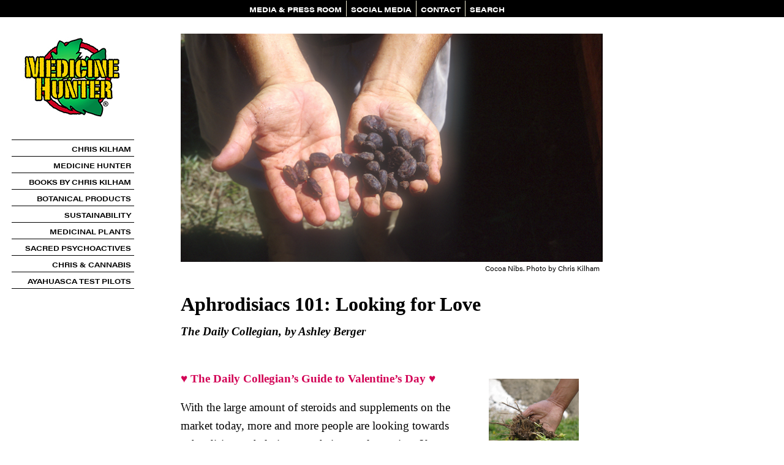

--- FILE ---
content_type: text/html; charset=utf-8
request_url: https://www.medicinehunter.com/aphrodisiacs-101-looking-for-love
body_size: 7353
content:
<!DOCTYPE html PUBLIC "-//W3C//DTD XHTML 1.0 Strict//EN" "http://www.w3.org/TR/xhtml1/DTD/xhtml1-strict.dtd">
<html xmlns="http://www.w3.org/1999/xhtml" lang="en" xml:lang="en">

<head>
<meta http-equiv="Content-Type" content="text/html; charset=utf-8" />
    <title>Aphrodisiacs 101: Looking for Love | Medicine Hunter</title>
  <meta name="viewport" content="width=device-width, initial-scale=1.0" />
  <meta http-equiv="Content-Type" content="text/html; charset=utf-8" />
<link rel="shortcut icon" href="/files/custom_logo.jpg" type="image/x-icon" />
  <link type="text/css" rel="stylesheet" media="all" href="/modules/aggregator/aggregator.css?a" />
<link type="text/css" rel="stylesheet" media="all" href="/modules/node/node.css?a" />
<link type="text/css" rel="stylesheet" media="all" href="/modules/system/defaults.css?a" />
<link type="text/css" rel="stylesheet" media="all" href="/modules/system/system.css?a" />
<link type="text/css" rel="stylesheet" media="all" href="/modules/system/system-menus.css?a" />
<link type="text/css" rel="stylesheet" media="all" href="/modules/user/user.css?a" />
<link type="text/css" rel="stylesheet" media="all" href="/sites/all/modules/contrib/cck/theme/content-module.css?a" />
<link type="text/css" rel="stylesheet" media="all" href="/sites/all/modules/contrib/ctools/css/ctools.css?a" />
<link type="text/css" rel="stylesheet" media="all" href="/sites/all/modules/contrib/date/date.css?a" />
<link type="text/css" rel="stylesheet" media="all" href="/sites/all/modules/contrib/date/date_popup/themes/datepicker.css?a" />
<link type="text/css" rel="stylesheet" media="all" href="/sites/all/modules/contrib/date/date_popup/themes/jquery.timeentry.css?a" />
<link type="text/css" rel="stylesheet" media="all" href="/sites/all/modules/contrib/filefield/filefield.css?a" />
<link type="text/css" rel="stylesheet" media="all" href="/sites/all/modules/contrib/mollom/mollom.css?a" />
<link type="text/css" rel="stylesheet" media="all" href="/sites/all/modules/contrib/nice_menus/nice_menus.css?a" />
<link type="text/css" rel="stylesheet" media="all" href="/sites/all/modules/contrib/nice_menus/nice_menus_default.css?a" />
<link type="text/css" rel="stylesheet" media="all" href="/sites/all/modules/contrib/simplenews/simplenews.css?a" />
<link type="text/css" rel="stylesheet" media="all" href="/sites/all/modules/contrib/video/css/video.css?a" />
<link type="text/css" rel="stylesheet" media="all" href="/sites/all/modules/custom/feature_mh_content_types/css/filter-styles.single.css?a" />
<link type="text/css" rel="stylesheet" media="all" href="/sites/all/modules/custom/feature_mh_content_types/css/filter-styles.double.css?a" />
<link type="text/css" rel="stylesheet" media="all" href="/sites/all/modules/custom/feature_mh_content_types/css/filter-styles.triple.css?a" />
<link type="text/css" rel="stylesheet" media="all" href="/sites/all/modules/custom/feature_mh_content_types/css/filter-styles.audio.css?a" />
<link type="text/css" rel="stylesheet" media="all" href="/sites/all/modules/contrib/cck/modules/fieldgroup/fieldgroup.css?a" />
<link type="text/css" rel="stylesheet" media="all" href="/sites/all/modules/contrib/panels/css/panels.css?a" />
<link type="text/css" rel="stylesheet" media="all" href="/sites/all/modules/contrib/views/css/views.css?a" />
<link type="text/css" rel="stylesheet" media="all" href="/sites/all/modules/contrib/panels/plugins/layouts/onecol/onecol.css?a" />
<link type="text/css" rel="stylesheet" media="all" href="/sites/all/themes/custom/jquery-tooltip/jquery.tooltip.css?a" />
<link type="text/css" rel="stylesheet" media="all" href="/sites/all/themes/custom/css/first.css?a" />
<link type="text/css" rel="stylesheet" media="all" href="/sites/all/themes/custom/css/bio.css?a" />
<link type="text/css" rel="stylesheet" media="all" href="/sites/all/themes/custom/css/classes.css?a" />
<link type="text/css" rel="stylesheet" media="all" href="/sites/all/themes/custom/css/pages.css?a" />
<link type="text/css" rel="stylesheet" media="all" href="/sites/all/themes/custom/css/fields.css?a" />
<link type="text/css" rel="stylesheet" media="all" href="/sites/all/themes/custom/css/menus.css?a" />
<link type="text/css" rel="stylesheet" media="all" href="/sites/all/themes/custom/css/elements.css?a" />
<link type="text/css" rel="stylesheet" media="all" href="/sites/all/themes/custom/css/page-styles.css?a" />
<link type="text/css" rel="stylesheet" media="all" href="/sites/all/themes/custom/css/node-styles.css?a" />
<link type="text/css" rel="stylesheet" media="all" href="/sites/all/themes/custom/css/nodes.css?a" />
<link type="text/css" rel="stylesheet" media="all" href="/sites/all/themes/custom/css/panes.css?a" />
<link type="text/css" rel="stylesheet" media="all" href="/sites/all/themes/custom/css/views-styles.css?a" />
<link type="text/css" rel="stylesheet" media="all" href="/sites/all/themes/custom/css/a_z_plants.css?a" />
<link type="text/css" rel="stylesheet" media="all" href="/sites/all/themes/custom/css/misc.css?a" />
<link type="text/css" rel="stylesheet" media="all" href="/sites/all/themes/custom/css/mobile.css?a" />
<link type="text/css" rel="stylesheet" media="all" href="/sites/all/themes/custom/css/global.css?a" />
<link type="text/css" rel="stylesheet" media="print" href="/sites/all/themes/custom/css/print.css?a" />
  <script type="text/javascript" src="/misc/jquery.js?a"></script>
<script type="text/javascript" src="/misc/jquery-extend-3.4.0.js?a"></script>
<script type="text/javascript" src="/misc/jquery-html-prefilter-3.5.0-backport.js?a"></script>
<script type="text/javascript" src="/misc/drupal.js?a"></script>
<script type="text/javascript" src="/sites/all/modules/contrib/nice_menus/superfish/js/superfish.js?a"></script>
<script type="text/javascript" src="/sites/all/modules/contrib/nice_menus/superfish/js/jquery.bgiframe.min.js?a"></script>
<script type="text/javascript" src="/sites/all/modules/contrib/nice_menus/superfish/js/jquery.hoverIntent.minified.js?a"></script>
<script type="text/javascript" src="/sites/all/modules/contrib/nice_menus/nice_menus.js?a"></script>
<script type="text/javascript" src="/sites/all/modules/contrib/video/js/video.js?a"></script>
<script type="text/javascript" src="/sites/all/modules/custom/feature_mh_content_types/js/mediaelementjs/build/mediaelement-and-player.min.js?1768639590"></script>
<script type="text/javascript" src="/sites/all/modules/custom/feature_mh_content_types/js/filter-styles.js?a"></script>
<script type="text/javascript" src="/sites/all/modules/contrib/panels/js/panels.js?a"></script>
<script type="text/javascript" src="/sites/all/modules/contrib/google_analytics/googleanalytics.js?a"></script>
<script type="text/javascript" src="/sites/all/modules/contrib/mobile_menu_toggle/mobile_menu_toggle.js?a"></script>
<script type="text/javascript" src="/sites/all/themes/custom/jquery-tooltip/jquery.tooltip.js?a"></script>
<script type="text/javascript" src="/sites/all/themes/custom/js/qtip/jquery.qtip-1.0.0-rc3.min.js?a"></script>
<script type="text/javascript" src="/sites/all/themes/custom/js/custom.js?a"></script>
<script type="text/javascript">
<!--//--><![CDATA[//><!--
jQuery.extend(Drupal.settings, {"basePath":"\/","mobile_menu_toggle":{"default_menu":"menu-left-nav","css_class":"#upperNav .block-menu"},"nice_menus_options":{"delay":"0","speed":"fast"},"googleanalytics":{"trackOutbound":1,"trackMailto":1,"trackDownload":1,"trackDownloadExtensions":"7z|aac|arc|arj|asf|asx|avi|bin|csv|doc(x|m)?|dot(x|m)?|exe|flv|gif|gz|gzip|hqx|jar|jpe?g|js|mp(2|3|4|e?g)|mov(ie)?|msi|msp|pdf|phps|png|ppt(x|m)?|pot(x|m)?|pps(x|m)?|ppam|sld(x|m)?|thmx|qtm?|ra(m|r)?|sea|sit|tar|tgz|torrent|txt|wav|wma|wmv|wpd|xls(x|m|b)?|xlt(x|m)|xlam|xml|z|zip"}});
//--><!]]>
</script>
<script type="text/javascript">
<!--//--><![CDATA[//><!--
(function(i,s,o,g,r,a,m){i["GoogleAnalyticsObject"]=r;i[r]=i[r]||function(){(i[r].q=i[r].q||[]).push(arguments)},i[r].l=1*new Date();a=s.createElement(o),m=s.getElementsByTagName(o)[0];a.async=1;a.src=g;m.parentNode.insertBefore(a,m)})(window,document,"script","//www.google-analytics.com/analytics.js","ga");ga("create", "UA-19177828-2", {"cookieDomain":"auto"});ga("send", "pageview");
//--><!]]>
</script>
<script type="text/javascript" src="http://w.sharethis.com/button/sharethis.js#publisher=8249db84-a174-429d-a548-8b398e6e4236&amp;type=website&amp;style=horizontal&amp;post_services=email%2Cfacebook%2Ctwitter%2Cgbuzz%2Cmyspace%2Cdigg%2Csms%2Cwindows_live%2Cdelicious%2Cstumbleupon%2Creddit%2Cgoogle_bmarks%2Clinkedin%2Cbebo%2Cybuzz%2Cblogger%2Cyahoo_bmarks%2Cmixx%2Ctechnorati%2Cfriendfeed%2Cpropeller%2Cwordpress%2Cnewsvine"></script>
<script type="text/javascript"> </script>
<meta http-equiv="Content-Type" content="text/html; charset=UTF-8" />

<link rel="preconnect" href="https://fonts.googleapis.com">
<link rel="preconnect" href="https://fonts.gstatic.com" crossorigin>
<link href="https://fonts.googleapis.com/css2?family=Roboto:ital,wght@0,100;0,300;0,400;0,500;0,700;0,900;1,100;1,300;1,400;1,500;1,700;1,900&display=swap" rel="stylesheet">
<link rel="stylesheet" href="https://use.typekit.net/gnd6pxx.css">

  <!--[if lte IE 7]>
    <link rel="stylesheet" type="text/css" href="sites/all/themes/custom/css/theIE7.css" />
  <![endif]-->
</head>



<body id='node-738' class="not-front not-logged-in page-node node-type-media-hit one-sidebar sidebar-left">
    
  <div id="centerContainer">

    <div id="upperNav">
      <div id="mobile_logo"><a href="/"><img src="/images/medicinehunterlogo_mobile.jpg"></a></div>

  <div class="block block-nice_menus" id="block-nice_menus-3">
    <h2 class="title"><span class="nice-menu-hide-title">MH Top Nav</span></h2>
    <div class="content"><ul class="nice-menu nice-menu-down" id="nice-menu-3"><li class="menu-4340 menu-path-node-900 first  odd "><a href="/press-room" title="">MEDIA &amp; PRESS ROOM</a></li>
<li class="menu-4339 menu-path-node-896 even "><a href="/social-media" title="">SOCIAL MEDIA</a></li>
<li class="menu-1121 menu-path-contact odd "><a href="/contact" title="">CONTACT</a></li>
<li class="menu-70 menu-path-search even  last "><a href="/search" title="">SEARCH</a></li>
</ul>
</div>
 </div>
  <div class="block block-mobile_menu_toggle" id="block-mobile_menu_toggle-0">
    <h2 class="title"></h2>
    <div class="content"><a id="mobile-menu-toggle" href="javascript:;">&#9776;</a>
</div>
 </div>
  <div class="block block-menu" id="block-menu-menu-left-nav">
    <h2 class="title">MH Left Nav</h2>
    <div class="content"><ul class="menu"><li class="leaf first"><a href="/chris" title="">CHRIS KILHAM</a></li>
<li class="leaf"><a href="/about-medicine-hunter-inc" title="">MEDICINE HUNTER</a></li>
<li class="leaf"><a href="/books-by-chris-kilham" title="">BOOKS BY CHRIS KILHAM</a></li>
<li class="leaf"><a href="/medicine-hunter-premium-sustainable-botanical-products" title="">BOTANICAL PRODUCTS</a></li>
<li class="leaf"><a href="/sustainable-botanical-sourcing" title="">SUSTAINABILITY</a></li>
<li class="expanded"><a href="/medicinal-plants" title="">MEDICINAL PLANTS</a><ul class="menu"><li class="leaf first"><a href="/medicinal-plants" title="">INTRODUCTION</a></li>
<li class="leaf"><a href="/about-plant-medicines" title="">ABOUT PLANT MEDICINES</a></li>
<li class="leaf"><a href="/plant-medicines" title="">PLANT MEDICINES A - Z</a></li>
<li class="leaf"><a href="/ashwagandha" title="">ASHWAGANDHA</a></li>
<li class="leaf"><a href="/health" title="">MIND | BODY | SPIRIT A - Z</a></li>
<li class="leaf last"><a href="/maca" title="">MACA &amp; THE MEDICINE HUNTER</a></li>
</ul></li>
<li class="leaf"><a href="/sacred-plants-media" title="">SACRED PSYCHOACTIVES</a></li>
<li class="leaf"><a href="/cannabis" title="">CHRIS &amp; CANNABIS</a></li>
<li class="leaf last"><a href="/ayahuasca-test-pilots" title="">AYAHUASCA TEST PILOTS</a></li>
</ul></div>
 </div>
  <div class="block block-menu" id="block-menu-primary-links">
    <h2 class="title">MH Top Nav</h2>
    <div class="content"><ul class="menu"><li class="leaf first"><a href="/press-room" title="">MEDIA &amp; PRESS ROOM</a></li>
<li class="leaf"><a href="/social-media" title="">SOCIAL MEDIA</a></li>
<li class="leaf"><a href="/contact" title="">CONTACT</a></li>
<li class="leaf last"><a href="/search" title="">SEARCH</a></li>
</ul></div>
 </div>
 

      <!-- ryan - test with dropdown menu	  <ul class="links" id="navlist"><li  class="first menu-4340"><a href="/press-room">MEDIA &amp; PRESS ROOM</a></li>
<li  class="menu-4339"><span class="divider">|</span><a href="/social-media">SOCIAL MEDIA</a></li>
<li  class="menu-1121"><span class="divider">|</span><a href="/contact">CONTACT</a></li>
<li  class="last menu-70"><span class="divider">|</span><a href="/search">SEARCH</a></li>
</ul>-->
    </div> <!-- end of upperNav -->
	    <div id="container">
    <div id="logobox">
	<a href="/" title="Home"><img src="/theme/medicinehunterlogo200.jpg" alt="Home" /></a>
    </div>
    	
      <div id="leftNav">
          <div class="block block-nice_menus" id="block-nice_menus-1">
    <h2 class="title"><span class="nice-menu-show-title">MH Left Nav</span></h2>
    <div class="content"><ul class="nice-menu nice-menu-right" id="nice-menu-1"><li class="menu-9183 menu-path-node-1647 first  odd "><a href="/chris" title="">CHRIS KILHAM</a></li>
<li class="menu-622 menu-path-node-148 even "><a href="/about-medicine-hunter-inc" title="">MEDICINE HUNTER</a></li>
<li class="menu-9198 menu-path-node-1708 odd "><a href="/books-by-chris-kilham" title="">BOOKS BY CHRIS KILHAM</a></li>
<li class="menu-9200 menu-path-node-1715 even "><a href="/medicine-hunter-premium-sustainable-botanical-products" title="">BOTANICAL PRODUCTS</a></li>
<li class="menu-482 menu-path-node-95 odd "><a href="/sustainable-botanical-sourcing" title="">SUSTAINABILITY</a></li>
<li class="menu-479 menuparent menu-path-node-93 even "><a href="/medicinal-plants" title="">MEDICINAL PLANTS</a><ul><li class="menu-987 menu-path-node-93 first  odd "><a href="/medicinal-plants" title="">INTRODUCTION</a></li>
<li class="menu-434 menu-path-node-68 even "><a href="/about-plant-medicines" title="">ABOUT PLANT MEDICINES</a></li>
<li class="menu-677 menu-path-node-186 odd "><a href="/plant-medicines" title="">PLANT MEDICINES A - Z</a></li>
<li class="menu-9189 menu-path-node-1688 even "><a href="/ashwagandha" title="">ASHWAGANDHA</a></li>
<li class="menu-2678 menu-path-node-800 odd "><a href="/health" title="">MIND | BODY | SPIRIT A - Z</a></li>
<li class="menu-9190 menu-path-node-984 even  last "><a href="/maca" title="">MACA &amp; THE MEDICINE HUNTER</a></li>
</ul>
</li>
<li class="menu-4381 menu-path-node-921 odd "><a href="/sacred-plants-media" title="">SACRED PSYCHOACTIVES</a></li>
<li class="menu-5329 menu-path-node-1100 even "><a href="/cannabis" title="">CHRIS &amp; CANNABIS</a></li>
<li class="menu-5038 menu-path-node-1076 odd  last "><a href="/ayahuasca-test-pilots" title="">AYAHUASCA TEST PILOTS</a></li>
</ul>
</div>
 </div>
		</div> <!-- end of leftNav -->
       

      <div id="holder">
        <div id="contentProfiles">
          <div id="vertline2">
            
            <div id="horline1">
              <div id="pagecenter-outer"><div id="pagecenter"><div id="pagecenter-inner" >
                                    <td valign="top">
                      <div class="breadcrumb"><a href="/">Home</a></div>                                            <div id="main">
                        <div id="nodemain">
                                                    <div id="tabbox" class="tabs"></div>
                                                                              <div class="panel-display panel-1col clear-block" id="media-hit-override">
  <div class="panel-panel panel-col">
    <div><div class="panel-pane pane-content-field pane-field-above-image" >
  
  
  
  <div class="pane-content">
    <div class="field field-type-filefield field-field-above-image">
    <div class="field-items">
            <div class="field-item odd">
                    <a href="http://dailycollegian.com/2011/02/14/aphrodisiac-101-looking-for-love/"><img  class="linkimagefield linkimagefield-field_above_image" width="684" height="370" alt="" src="https://www.medicinehunter.com/sites/default/files/medicine_hunter_-_cocoa_nibs_main_0.jpg?1297690061" /></a>        </div>
        </div>
</div>
  </div>

  
  </div>
<div class="panel-region-separator"></div><div class="panel-pane pane-content-field pane-field-photo-credit" >
  
  
  
  <div class="pane-content">
    <div class="field field-type-text field-field-photo-credit">
    <div class="field-items">
            <div class="field-item odd">
                    <p>Cocoa Nibs. Photo by Chris Kilham</p>
        </div>
        </div>
</div>
  </div>

  
  </div>
<div class="panel-region-separator"></div><div class="panel-pane pane-node-title" >
  
  
  
  <div class="pane-content">
    Aphrodisiacs 101: Looking for Love  </div>

  
  </div>
<div class="panel-region-separator"></div><div class="panel-pane pane-content-field pane-field-attribution" >
  
  
  
  <div class="pane-content">
    <div class="field field-type-text field-field-attribution">
    <div class="field-items">
            <div class="field-item odd">
                    The Daily Collegian        </div>
        </div>
</div>
  </div>

  
  </div>
<div class="panel-region-separator"></div><div class="panel-pane pane-content-field pane-field-host-name" >
  
  
  
  <div class="pane-content">
    <div class="field field-type-text field-field-host-name">
    <div class="field-items">
            <div class="field-item odd">
                    by Ashley Berger        </div>
        </div>
</div>
  </div>

  
  </div>
<div class="panel-region-separator"></div><div class="panel-pane pane-node-body" >
  
  
  
  <div class="pane-content">
    <div class="right-box"><img src="/files/rhodiola_root_in_hand_icon_1.jpg" alt="The Daily Collegian’s Guide to Valentine’s Day" /><b><br />
“My opinion is college students don’t need aphrodisiacs to help them sexually because they are revved up enough as it is. <a href="/rhodiola-botanical-sheet">Rhodiola Rosea</a> will give you more energy and more clarity, which can obviously be beneficial in a college setting, but college students probably don’t need to increase their sexual desire.”</b> <i>- Chris Kilham, The Daily Collegian</i> 
<p>For more info, visit <a href="/10-hot-plants">Chris Kilham's Top 10 HOT PLANTS</a>.</p></div>
<p><font color=#D30356><b>♥ The Daily Collegian’s Guide to Valentine’s Day ♥</b></font></p>
<p>With the large amount of steroids and supplements on the market today, more and more people are looking towards aphrodisiacs to help increase their sexual appetites. If you’re looking to get all hot and bothered this Valentine’s Day, some aphrodisiacs that might drive you wild might not be so far away.</p>
<p>An aphrodisiac is defined as a chemical or natural element that stimulates sexual desire and attraction. Though natural herbs have been in place for thousands of years and, chemicals are becoming more and more common, nothing works all the time.</p>
<p>Chris Kilham, an expert on aphrodisiacs known as the Medicine Hunter, and a professor and botanist at the University of Massachusetts, explains how herbs and natural substances are much safer to use as aphrodisiacs than engineered drugs.</p>
<p>“Steroids and hormones can have a lot of danger once you start messing around with the hormonal systems in the body,” said Kilham. “Steroids have strong sexual effects but can also cause liver damage, among other things that can go wrong. There is a sharp line between hormones and herbs.”</p>
<p>In 2004, Kilham published the book “Hot Plants,” in which he discusses not only the sexual effects of various herbs, but also touches upon how many aphrodisiacs have positive general health benefits. Kilham dedicates a chapter to the Rhodiola Rose, a plant that promotes energy and stamina and expels fatigue.</p>
<p>“My opinion is college students don’t need aphrodisiacs to help them sexually because they are revved up enough as it is,” he said. “The Rhodiola Rosea will give you more energy and more clarity, which can obviously be beneficial in a college setting, but college students probably don’t need to increase their sexual desire.”</p>
<p>There are some strange claims about what works as an aphrodisiac, which Kilham explains can be scientifically dispelled.</p>
<p>“There is no scientific evidence that pineapple or green M&amp;M’s will turn you on, but the brain is the greatest sex organ,” said Kilham. “What you believe turns you on will turn you on, but no scientific study will ever suggest what you feel is right or wrong. The human imagination is very powerful, people get turned on by different smells, tastes, outfits; whatever turns you on can be an aphrodisiac.”</p>
<p>“Interestingly enough, you’ll see epimeidum, commonly called ‘horny goat weed’ around plant pots in town,” explained Kilham in regards to how easy these aphrodisiacs are to find. Horny goat weed is a heart shaped green leaf that restores the sexual desire, dissipates fatigue, and to boost libido.</p>
<p>Kilham further explained that gingko, one of the latest substances to be called a wonder drug by the media, can also be used as an aphrodisiac. “Ginkgo increases circulation in the fine blood vessels in the body, and is therefore a sex enhancer. This herb is growing just outside windows of some of the classes at school,” said Kilham.</p>
<p>When asked what the most common aphrodisiac was, Kilham pointed to a common household food product. “The love drug, or chocolate, reproduces brain chemistry of falling in love, which could be a potentially potent thing,” said Kilham. Chocolate contains trytophan, which helps build up serotonin in the brain that signals sexual arousal. It also contains phenylthylamine, a stimulant that works hand in hand with amphetamine, both of which are released when people fall in love.</p>
<p>“The darker the chocolate, the better, and the more cocoa the better,” Kilham said.</p>
<p>Chocolate works close to home for Kilham. “Chris always says ‘chocolate just may be the most healthy thing you can put in your mouth,’” said Zoe Helene, Kilham’s wife. “He also frequently tells me that ‘Just because you don’t need it, doesn’t mean you won’t enjoy it.’”</p>
<p>Whether you’re turned on by tastes, sights or smells, natural aphrodisiacs might be the thing to try to spice up your Valentine’s Day this February.</p>
<p>For more information on Aphrodisiacs, visit <a href="/10-hot-plants">Chris Kilham's Top 10 HOT PLANTS</a>.
</p>  </div>

  
  </div>
<div class="panel-region-separator"></div><div class="panel-pane pane-content-field pane-field-coverage-date" >
  
  
  
  <div class="pane-content">
    <div class="field field-type-date field-field-coverage-date">
    <div class="field-items">
            <div class="field-item odd">
                    <span class="date-display-single">February 2011</span>        </div>
        </div>
</div>
  </div>

  
  </div>
<div class="panel-region-separator"></div><div class="panel-pane pane-content-field pane-field-media-hit-url" >
  
  
  
  <div class="pane-content">
    <div class="field field-type-link field-field-media-hit-url">
    <div class="field-items">
            <div class="field-item odd">
                    <a href="http://dailycollegian.com/2011/02/14/aphrodisiac-101-looking-for-love/" target="_blank">Read &quot;Aphrodisiacs 101: Looking for Love&quot; in The Daily Collegian</a>        </div>
        </div>
</div>
  </div>

  
  </div>
</div>
  </div>
</div>
                                                  </div>
                      </div>
                    </td>
                    <br />
                    <br />
                                    <div style="clear: both"></div>
                  <div id="lowerNav">
                  <!--  <img src="/sites/all/themes/custom/images/mhlogo.gif"> -->
                  </div>
                </div>
              </div></div></div>
            </div>
          </div> <!-- end of content -->
                   </div> <!-- end of holder -->
         <div class="clear-both"></div>
       </div> <!-- end of container -->

       <div id="footer">
           <div class="block block-block" id="block-block-3">
    <h2 class="title"></h2>
    <div class="content"><style>.footer-links p { display: inline }</style><div class="footer-links"> Copyright © 
<script>document.write(new Date().getFullYear())</script><p> Medicine Hunter, Inc. All rights reserved. | <a href="terms-and-conditions">Terms &amp; Conditions</a> | <a href="credits">Site Credits</a></p></div>
</div>
 </div>
         <div class="footer_inner"></div>
       </div> <!-- end of footer -->
    </div> <!-- end of centerContainer -->
    <div class="clear-both"></div>
    
<script>
$(document).ready(function(){
        if (window.matchMedia('(max-width: 1024px)').matches)
        {
            $(".right-box").insertAfter(".pane-node-body .pane-content p:nth-child(2)");
            $(".group-right-special").insertAfter(".pane-node-body .pane-content p:nth-child(1)");
	    $(".node-type-book .group-box").insertAfter(".pane-node-body .pane-content p:nth-child(1)");
            $(".node-type-profile .pane-profile-group-top-feature-box").insertBefore(".pane-field-profile-website");
	    $(".node-type-profile .pane-profile-group-bottom-feature-box").insertAfter(".pane-profile-group-top-feature-box");
	    $(".node-type-company-profile .group-top-feature-box").insertBefore(".pane-field-profile-website");
	}

	    $(".view-In-The-Media .views-field-field-attribution-value").each(function() {
	//	$(this).html($(this).html().replace(',','')); 
 	    });

	    $(".view-In-The-Media .views-field-field-host-name-value  span.date-display-single").remove();	
	    $(".view-In-The-Media .views-field-field-host-name-value").each(function() {
		$(this).text($(this).text().replace(',',''));		
	    });    
});
</script>
  </body>
</html>


--- FILE ---
content_type: text/css
request_url: https://www.medicinehunter.com/sites/all/themes/custom/css/classes.css?a
body_size: 1264
content:
.amazonGreen {
  color: #019807;
}

.cosmicEyeGold {
  color: #f8b30d;
}

.error {
  border-color: red;
}

.form-item label, .item-list .title {
  font-size: 1em;
  color: #000;
}

.links, .comment .links {
  float: right;
  margin-top: 60px;
  margin-bottom: 0;
  color: #572c01;
}
.links a, .comment .links a {
  color: #572c01;
  font-weight: bold;
}

.field-field-page-title {
  color: #663300;
  font-size: 22px;
  font-weight: bold;
  margin-top: 25px;
  padding-bottom: 10px;
}

.title {
  color: #663300;
  font-size: 22px;
  font-weight: bold;
  margin-top: 25px;
  padding-bottom: 10px;
  /* decrease default margins for h<x>.title */
}
.title a {
  font-weight: bold;
  font-size: 22px;
  color: #663300;
  margin: 0 auto;
  /* decrease default margins for h<x>.title */
}

.breadcrumb {
  margin-bottom: .5em;
  display: none;
}

.messages {
  background-color: #eee;
  border: 1px solid #ccc;
  padding: 0.3em;
  margin-bottom: 1em;
}

.submitted {
  color: #999;
  font-size: 0.8em;
}

.block, .box {
  padding: 0 0 1.5em 0;
}

.block {
  /*  border-bottom: 1px solid #bbb; */
  padding-bottom: 0.75em;
  margin-bottom: 1.5em;
}
.block .title {
  margin-bottom: .25em;
}

.box .title {
  font-size: 1.1em;
}

.sticky {
  padding: .5em;
  background-color: #eee;
  border: solid 1px #ddd;
}

.comment {
  border: 1px solid #abc;
  padding: .5em;
  margin-bottom: 1em;
}
.comment .title a {
  font-size: 1.1em;
  font-weight: normal;
}
.comment .new {
  text-align: right;
  font-weight: bold;
  font-size: 0.8em;
  float: right;
  color: red;
}
.comment .picture {
  border: 1px solid #abc;
  float: right;
  margin: 0.5em;
}

.block-forum h3 {
  margin-bottom: .5em;
}

.quotes {
  width: 200px;
  height: 200px;
  float: left;
  border-bottom: 1px solid #f2eed5;
  border-right: 1px solid #f2eed5;
}

.poppy {
  background-image: url(../images/black_poppy.jpg);
  background-repeat: no-repeat;
  background-position: top left;
}

.anaconda {
  background-image: url(../images/black_anaconda.jpg);
  background-repeat: no-repeat;
  background-position: top left;
}

.tiger {
  background-image: url(../images/black_baby_tiger_snarling.jpg);
  background-repeat: no-repeat;
  background-position: top left;
}

.bigWave {
  background-image: url(../images/black_big_wave.jpg);
  background-repeat: no-repeat;
  background-position: top left;
}

.waves {
  background-image: url(../images/black_waves.jpg);
  background-repeat: no-repeat;
  background-position: top left;
}

.zebra {
  background-image: url(../images/black_zebra.jpg);
  background-repeat: no-repeat;
  background-position: top left;
}

.darkChocolate {
  color: #572c01;
}

.milkChocolate {
  color: #663300;
}

.mapCream {
  color: #eee6d4;
}

.mildCream {
  color: #f2eed5;
}

.lightCream {
  color: #faf9f2;
}

.leafGreen {
  color: #006f05;
}

.mhBlue {
  color: #021bd0;
}

.tribalRed {
  color: #bb2102;
}

.clearer {
  clear: both;
}

.small-font {
  font-size: 12px;
  line-height: 15px;
}

.bottom-cell {
/*  background: url(../images/rightCellFooter.png) no-repeat;
*/
  height: 28px;
  width: 200px;
}

div.tv a.tv, div.radio a.radio, div.print a.print, div.web a.web {
  text-decoration: underline;
  font-weight: bold;
  font-size: 14px;
}

a.collapse_togg, a.collapse_togg_processed {
  text-transform: uppercase;
  font-size: .7em;
  position: absolute;
  top: 15px;
  right: 10px;
  font-weight: normal;
  color: #663300;
}

div.right-box, div.left-box {
  padding: 0;
  width: 220px;
  border: 1px solid #eee6d4;
  background: #faf9f2;
  position: relative;
  z-index: 5;
}
div.hor-box {
/*  border: 1px solid #eee6d4;
*/
  padding: 20px;
  background: #f3f3f3;
  margin-bottom: 20px;
}


div.hor-box-inner {
  margin: 5px;
  padding: 30px;
/*  border: 1px solid #EEE6DF; */
  overflow: hidden;
  *overflow: visible;
  /*fixes IE7 margin-top margin-bottom issues*/
}
div.hor-box img {
/*  float: left;
  margin-right: 10px;
*/
  width: calc(100% + 40px) !important;
  height: auto;
  margin-left: -20px;
  margin-top: -20px;
}

div.hor-box h1 {
  margin: 0;
  padding: 0;
  line-height: 2rem;
}

div.left-box {
  float: left;
  margin: 0 15px 15px 0;
}
div.right-box {
  float: right;
  margin: 0 2px 0 15px;
  clear: right;
  font-size: 1.2rem;
}

div.right-box b {
  font-weight: 700;
}

div.left-box img, div.right-box img {
  text-align: center;
  margin: 15px auto 25px;
  display: block;
}

p.special {
  width: 687px;
  padding: 15px 25px;
  background: #faf9f2;
  margin: -7px 0;
  margin-left: -24px;
}

div.collapsible_processed {
  overflow: hidden;
}

.bodyborder {
  border-top: 1px solid #eee6d4;
  float: right;
  margin-bottom: .8em;
  margin-right: 10px;
  margin-top: 0.5em;
  width: 437px;
  display: none;
}
.bodyborder p {
  display: none;
}

.top-left-box-inner, .bottom-left-box-inner {
  border: 0px solid #EEE6DF;
  margin: 5px;
  padding: 10px 15px;
}

.whitebg {
  background: #fff;
}


--- FILE ---
content_type: text/css
request_url: https://www.medicinehunter.com/sites/all/themes/custom/css/node-styles.css?a
body_size: 1730
content:
.node .content .print-link {
  padding: 0;
}

.node .taxonomy {
  color: #999;
  font-size: 0.8em;
  padding-left: 1.5em;
}
.node .picture {
  border: 1px solid #ddd;
  float: right;
  margin: 0.5em;
}

.node .links .stbutton,
.node-type-simple-page .pane-custom.pane-1 {
  position: absolute;
  right: 50px;
  bottom: 25px;
  text-align: right;
  color: #572c01;
}

.node-type-twocol #pagecenter, .node-type-twocol #pagecenter-outer {
  padding: 0;
}

.node-type-simple-page .pane-custom.pane-1 {
  border: none;
  padding: 0;
}

.node-type-twocol #lowerNav {
  bottom: 30px;
}

.node-type-feed-item .pane-feed-item-group-feature-box {
  background: none repeat scroll 0 0 #faf9f2;
  border: 1px solid #eee6d4;
  padding: 0;
  position: relative;
  width: 220px;
  z-index: 5;
  margin: 0;
  float: left;
  margin: 25px 0;
}
.node-type-feed-item .group-feature-box {
  border: 1px solid #EEE6DF;
  margin: 5px;
  padding: 10px 15px;
}
.node-type-feed-item .pane-content-fieldgroup {
  float: right;
  margin-bottom: 10px;
  margin-left: 20px;
}
.node-type-feed-item .field-field-photo-credit p:last-child {
  display: inline;
}
.node-type-feed-item .submitted, .node-type-feed-item .pane-node-body em:last-child {
  display: none;
}
.node-type-feed-item .pane-custom.pane-1 {
  display: none;
}

.node-type-feed-item #nodemain .content {
  padding: 25px 0;
}
.node-type-feed-item rel.nofollow {
  display: none;
}

.node-type-simple-page #page-override-lc {
  /*padding: 25px 50px;*/
}

.node-type-media-hit .imagefield-field_media_icon {
  margin: 0 15px 15px 0;
}
.node-type-media-hit .field-field-attribution, .node-type-media-hit .field-field-host-name {
  display: inline-block;
  *display: inline;
  zoom: 1;
}
.node-type-media-hit .hor-box {
  clear: both;
}

.node-type-simplenews .content {
  margin: -1px 0 0 -1px;
}
.node-type-simplenews #vertline2 {
  padding: 0;
}
.node-type-simplenews #rightColumn {
  display: none;
}

/* ### PROFILES STYLES ### */
.node-type-profile .field-field-name-prefix, .node-type-profile .field-field-first-name, .node-type-profile .field-field-last-name, .node-type-profile .field-field-suffix {
  display: none;
}

.node-type-profile .field-field-nickname .field-label-inline-first, .node-type-profile .field-field-name-title .field-label-inline-first, .node-type-profile .field-field-profile-reference .field-label-inline-first {
  display: none;
}
.node-type-profile .field-field-nickname {
  display: none;
}
.node-type-profile .field-field-name-title, .node-type-profile .field-field-name-title-2, .node-type-profile .field-field-name-title-3 {
  border-top: 1px solid #eee6d4;
  font-style: normal;
  font-weight: bolder;
  margin-right: 10px;
  padding-top: .8em;
  width: 437px;
}
.node-type-profile .field-field-profile-expertise {
  border-top: 1px solid #eee6d4;
  float: none;
  font-style: italic;
  margin-right: 10px;
  padding-bottom: .5em;
  padding-top: .8em;
  width: 437px;
}
.node-type-profile .field-field-name-descriptor {
  border-top: 1px solid #eee6d4;
  float: none;
  margin-right: 10px;
  padding-bottom: .8em;
  padding-top: .8em;
  width: 437px;
}
.node-type-profile .field-label-inline-first {
  font-weight: bolder;
  font-style: normal;
}
.node-type-profile .field-field-quote-about-person-image .field-label {
  display: none;
}
.node-type-profile .group-company .field-field-profile-reference {
  margin-bottom: .8em;
}
.node-type-profile .field-field-profile-reference {
  padding-bottom: 0;
}
.node-type-profile .group-company2 .field-field-profile-reference-2, .node-type-profile .group-company3 .field-field-profile-reference-3 {
  padding-bottom: .8em;
}
.node-type-profile .group-company .field-field-profile-reference a, .node-type-profile .group-company2 .field-field-profile-reference-2 a, .node-type-profile .group-company3 .field-field-profile-reference-3 a {
  color: #663300;
  font-style: italic;
  font-weight: normal;
}

.node-type-profile .field-field-profile-expertise .field-label-inline-first {
  display: none;
}

*.node-type-profile .pane-field-profile-reference a:before, *.node-type-profile .pane-field-profile-reference-2 a:before, *.node-type-profile .pane-field-profile-reference-3 a:before {
  content: "Visit " '\201C';
}
*.node-type-profile .pane-field-profile-reference a:after, *.node-type-profile .pane-field-profile-reference-2 a:after, *.node-type-profile .pane-field-profile-reference-3 a:after {
  content: '\201D' " Company Profile";
}

.node-type-profile .pane-field-name-descriptor {
  font-style: italic;
}
.node-type-profile fieldset {
  margin-bottom: 0;
  padding-bottom: 0;
}

.node-type-company-profile legend {
  display: none;
}
.node-type-company-profile fieldset {
  border: none;
  padding: 0;
}

/* ### THE DR. OZ SHOW ### */
/* ### INDIVIDUAL BOOK PAGES ### */
.node-type-book .group-box {
  background: none repeat scroll 0 0 #faf9f2;
  border: 1px solid #eee6d4;
  float: left;
  margin: 0 20px 0px 0;
  padding: 0;
  position: relative;
  width: 220px;
  z-index: 5;
  clear: left;
}
.node-type-book .group-box-inner {
  border: 1px solid #EEE6DF;
  margin: 0;
  padding: 10px 15px;
}
.node-type-book .group-box-inner img {
  display: block;
  margin: 15px auto 25px;
  text-align: center;
}
.node-type-book .field-field-book-image .field-label, .node-type-book .field-field-quote-about-book .field-label {
  display: none;
}
.node-type-book .field-field-book-subtitle {
  font-style: italic;
  padding-bottom: 10px;
}
.node-type-book .field-field-book-links .field-item {
  color: #663300;
  display: inline;
  font-weight: normal;
}
.node-type-book .view-book.view-display-id-block_1 .views-row .field-content:after {
  content: ",";
}
.node-type-book .view-book.view-display-id-block_1 .views-row-last .field-content:after {
  content: "";
}
.node-type-book .view-book.view-display-id-block_1 .views-field-field-book-links-url {
  margin: 0;
}

.node-type-book .view-book.view-display-id-block_1 .views-row {
  display: inline-block;
  margin: 0 0 3px 0;
  min-height: 0;
}
.node-type-book .field-field-book-links .field-label-inline {
  display: none;
}

.node-type-company-profile .pane-company-profile-group-top-feature-box {
  float: right;
}
.node-type-company-profile .group-top-feature-box {
  background: none;
  border: 0px solid #eee6d4;
  float: right;
  margin: 20px 0 10px 0;
  padding: 0;
  position: relative;
  width: 220px;
  z-index: 5;
  clear: both;
}
.node-type-company-profile #nodemain .pane-company-profile-group-contact .content {
  padding: 25px 0;
}
.node-type-company-profile .pane-field-photo-credit h2 {
  display: none;
}

.node-type-feed-item #sharethis_1 {
  display: none;
}

/* ### PANEL TITLE ### */
.node-type-media-hit #plant-detail, .node-type-feed-item #plant-detail {
  padding: 0;
}

.node-type-page .field-label {
  display: none;
}

.node-type-gallery-page .pane-field-page-body, .node-type-gallery-page-parent .pane-field-page-body {
  padding-top: 10px;
}

.node-type-profile .pane-custom.pane-2 {
  float: left;
  margin: 0;
  padding: 0;
  text-align: left;
}
.node-type-profile .pane-custom.pane-2 p {
  margin: 0;
  padding: 0;
}

.node-type-gallery-page .field-field-bcontent, .node-type-gallery-page-parent .field-field-bcontent {
  border: 0;
}

.node-type-page .field-field-vanity-lifestyle {
  display: none;
}

/* Private Pages */
.node-type-private-page .submitted {
  display: none;
}

#profile .profile {
  clear: both;
  border: 1px solid #abc;
  padding: .5em;
  margin: 1em 0em;
}
#profile .profile .name {
  padding-bottom: 0.5em;
}

/*.node-type-page .hor-box-inner {*/
/*padding: 20px 30px 27px;*/
/*h1 {*/
/*margin-top: 0;*/
/*padding-bottom: 0;*/
/*}*/
/*p {*/
/*margin-top: 0;*/
/*margin-bottom: 0;*/
/*}*/
/*}*/
/*.front .hor-box-inner p {*/
/*margin-top: 0.5em;*/
/*margin-bottom: 0.9em;*/
/*}*/
.node-type-panel .pane-node-title .pane-title,
.node-type-page .pane-node-title .pane-title {
  display: none;
}
.node-type-panel .pane-node-title .pane-content,
.node-type-page .pane-node-title .pane-content {
  margin-top: 40px;
}


--- FILE ---
content_type: text/css
request_url: https://www.medicinehunter.com/sites/all/themes/custom/css/global.css?a
body_size: 246
content:
body {
    font-family: acumin-pro-wide, sans-serif;
}
ul.nice-menu a {
    padding:  5px 5px 5px 5px;
    font-weight: 600;
}	

ul.nice-menu li ul a {
   font-weight: 600;
   padding-right: 5px;
}

.nice-menu-right {
   font-size: 12px;
}

.pane-field-photo-credit h2, 
.pane-field-photo-credit div, 
.pane-field-photo-credit p {
   font-family: acumin-pro, sans-serif;
}	

.view-In-The-Media .views-row, 
.view-new-tribe-view .views-row {
   font-family: acumin-pro, sans-serif;
}	

.view-In-The-Media .views-row .views-field-title, 
.view-new-tribe-view .views-row .views-field-title {
   font-size: 1.4rem;
}	

.view-In-The-Media .views-field-field-attribution-value strong {
   font-weight: normal;
}	

.view-In-The-Media .views-field-field-host-name-value {
   font-style: normal;
}	


body,
h1,
ul.nice-menu a,
.pane-node-title .pane-content,
.pane-field-photo-credit a, .field-field-photo-credit a

{
    color: #000;
}

body,
#holder,
#centerContainer,
#contentProfiles,
#pagecenter-inner,
ul.nice-menu li,
.group-right-special,
.node-type-book .group-box,
.node-type-book .group-box-inner,
div.right-box,
div.left-box

{
    background: #fff;
}

.group-right-special,
.node-type-book .group-box,
.node-type-book .group-box-inner,
div.right-box,
div.right-box-inner,
div.left-box,
div.left-box-inner
{
    border: #fff;
}

#upperNav,
#upperNav ul#nice-menu-3 li, #upperNav ul#nice-menu-3 li.menuparent,
#footer 
{
    background: #000;
}

#footer {
    width: 100%;
}	

#upperNav {
    border: #000;
}	

div.hor-box img,
.pane-field-above-image img {
    width: 100%;
    height: auto;
}

hr {
    background: none !important;
    border: none !important;
    border-top: 1px solid #000 !important;
}




--- FILE ---
content_type: text/javascript
request_url: https://www.medicinehunter.com/sites/all/modules/contrib/mobile_menu_toggle/mobile_menu_toggle.js?a
body_size: -108
content:
Drupal.behaviors.mobile_menu_toggle = function (context) {
  $("#mobile-menu-toggle", context).click(function (e, context) {
    if (typeof(Drupal.settings.mobile_menu_toggle) == 'undefined') {
      return false;
    }
    $(Drupal.settings.mobile_menu_toggle.css_class).slideToggle('fast');
    
    if ($(this).hasClass('mobile-menu-toggle-open')) {
      $(this).removeClass('mobile-menu-toggle-open');
    }
    else {
      $(this).addClass('mobile-menu-toggle-open');
    }
    e.preventDefault();
  });
};
